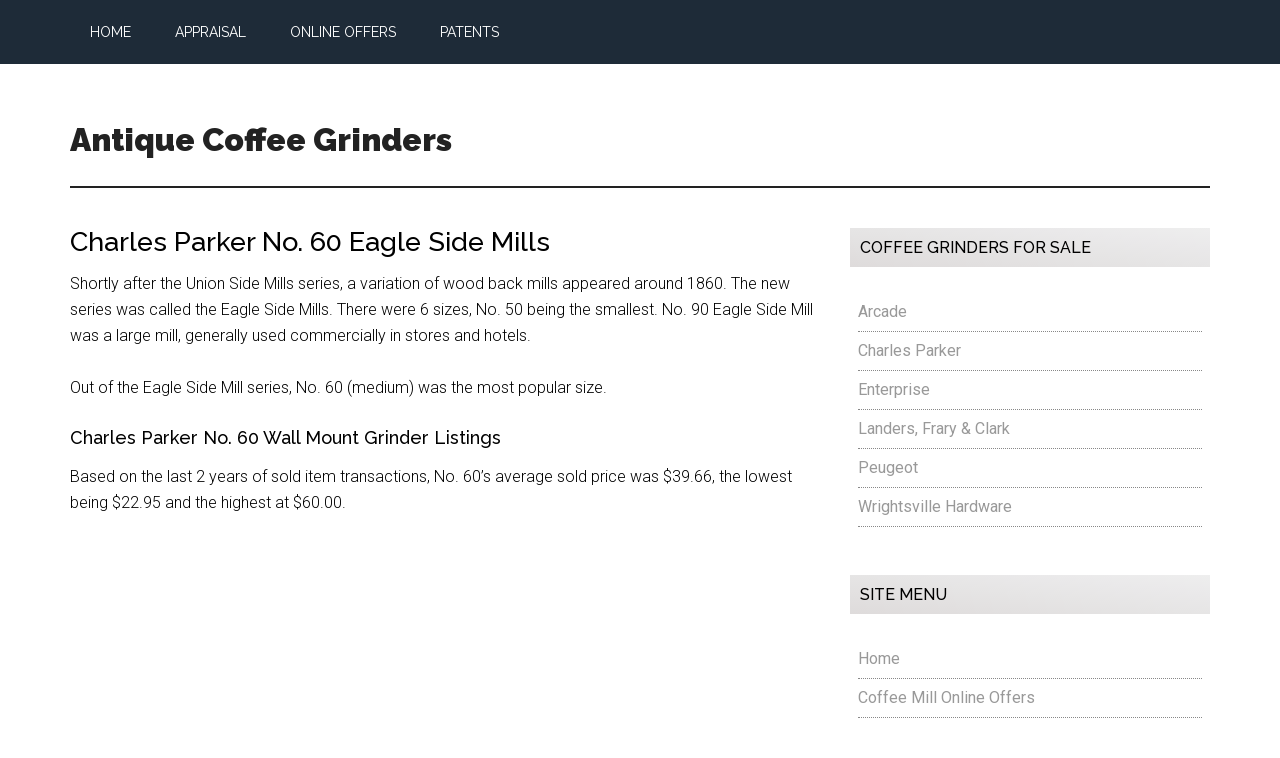

--- FILE ---
content_type: text/html; charset=UTF-8
request_url: https://www.antiquecoffeegrinderstore.com/charles-parker-no-60-eagle-side-mill
body_size: 9105
content:
<!DOCTYPE html>
<html lang="en-US" prefix="og: https://ogp.me/ns#">
<head >
<meta charset="UTF-8" />
<meta name="viewport" content="width=device-width, initial-scale=1" />
	<style>img:is([sizes="auto" i], [sizes^="auto," i]) { contain-intrinsic-size: 3000px 1500px }</style>
	
<!-- Search Engine Optimization by Rank Math PRO - https://rankmath.com/ -->
<title>Charles Parker No. 60 Eagle Side Mills - Antique Coffee Grinders</title>
<meta name="description" content="Shortly after the Union Side Mills series, a variation of wood back mills appeared around 1860. The new series was called the Eagle Side Mills. There were 6"/>
<meta name="robots" content="index, follow, max-snippet:-1, max-video-preview:-1, max-image-preview:large"/>
<link rel="canonical" href="https://www.antiquecoffeegrinderstore.com/charles-parker-no-60-eagle-side-mill" />
<meta property="og:locale" content="en_US" />
<meta property="og:type" content="article" />
<meta property="og:title" content="Charles Parker No. 60 Eagle Side Mills - Antique Coffee Grinders" />
<meta property="og:description" content="Shortly after the Union Side Mills series, a variation of wood back mills appeared around 1860. The new series was called the Eagle Side Mills. There were 6" />
<meta property="og:url" content="https://www.antiquecoffeegrinderstore.com/charles-parker-no-60-eagle-side-mill" />
<meta property="og:site_name" content="Antique Coffee Grinders" />
<meta property="og:updated_time" content="2023-01-06T12:26:59-05:00" />
<meta property="article:published_time" content="2023-01-06T12:24:16-05:00" />
<meta property="article:modified_time" content="2023-01-06T12:26:59-05:00" />
<meta name="twitter:card" content="summary_large_image" />
<meta name="twitter:title" content="Charles Parker No. 60 Eagle Side Mills - Antique Coffee Grinders" />
<meta name="twitter:description" content="Shortly after the Union Side Mills series, a variation of wood back mills appeared around 1860. The new series was called the Eagle Side Mills. There were 6" />
<script type="application/ld+json" class="rank-math-schema-pro">{"@context":"https://schema.org","@graph":[{"@type":["Person","Organization"],"@id":"https://www.antiquecoffeegrinderstore.com/#person","name":"John"},{"@type":"WebSite","@id":"https://www.antiquecoffeegrinderstore.com/#website","url":"https://www.antiquecoffeegrinderstore.com","name":"John","publisher":{"@id":"https://www.antiquecoffeegrinderstore.com/#person"},"inLanguage":"en-US"},{"@type":"WebPage","@id":"https://www.antiquecoffeegrinderstore.com/charles-parker-no-60-eagle-side-mill#webpage","url":"https://www.antiquecoffeegrinderstore.com/charles-parker-no-60-eagle-side-mill","name":"Charles Parker No. 60 Eagle Side Mills - Antique Coffee Grinders","datePublished":"2023-01-06T12:24:16-05:00","dateModified":"2023-01-06T12:26:59-05:00","isPartOf":{"@id":"https://www.antiquecoffeegrinderstore.com/#website"},"inLanguage":"en-US"},{"@type":"Person","@id":"https://www.antiquecoffeegrinderstore.com/author/admin","name":"John","url":"https://www.antiquecoffeegrinderstore.com/author/admin","image":{"@type":"ImageObject","@id":"https://secure.gravatar.com/avatar/5f84cf99b497588d3d62950f2b2ce978ede6a8bad56fc395df26b7000a75491a?s=96&amp;d=mm&amp;r=g","url":"https://secure.gravatar.com/avatar/5f84cf99b497588d3d62950f2b2ce978ede6a8bad56fc395df26b7000a75491a?s=96&amp;d=mm&amp;r=g","caption":"John","inLanguage":"en-US"}},{"@type":"Article","headline":"Charles Parker No. 60 Eagle Side Mills - Antique Coffee Grinders","datePublished":"2023-01-06T12:24:16-05:00","dateModified":"2023-01-06T12:26:59-05:00","author":{"@id":"https://www.antiquecoffeegrinderstore.com/author/admin","name":"John"},"publisher":{"@id":"https://www.antiquecoffeegrinderstore.com/#person"},"description":"Shortly after the Union Side Mills series, a variation of wood back mills appeared around 1860. The new series was called the Eagle Side Mills. There were 6","name":"Charles Parker No. 60 Eagle Side Mills - Antique Coffee Grinders","@id":"https://www.antiquecoffeegrinderstore.com/charles-parker-no-60-eagle-side-mill#richSnippet","isPartOf":{"@id":"https://www.antiquecoffeegrinderstore.com/charles-parker-no-60-eagle-side-mill#webpage"},"inLanguage":"en-US","mainEntityOfPage":{"@id":"https://www.antiquecoffeegrinderstore.com/charles-parker-no-60-eagle-side-mill#webpage"}}]}</script>
<!-- /Rank Math WordPress SEO plugin -->

<link rel='dns-prefetch' href='//www.googletagmanager.com' />
<link rel='dns-prefetch' href='//fonts.googleapis.com' />
<link rel='dns-prefetch' href='//pagead2.googlesyndication.com' />
<script>
window._wpemojiSettings = {"baseUrl":"https:\/\/s.w.org\/images\/core\/emoji\/16.0.1\/72x72\/","ext":".png","svgUrl":"https:\/\/s.w.org\/images\/core\/emoji\/16.0.1\/svg\/","svgExt":".svg","source":{"concatemoji":"https:\/\/www.antiquecoffeegrinderstore.com\/wp-includes\/js\/wp-emoji-release.min.js?ver=6.8.3"}};
/*! This file is auto-generated */
!function(s,n){var o,i,e;function c(e){try{var t={supportTests:e,timestamp:(new Date).valueOf()};sessionStorage.setItem(o,JSON.stringify(t))}catch(e){}}function p(e,t,n){e.clearRect(0,0,e.canvas.width,e.canvas.height),e.fillText(t,0,0);var t=new Uint32Array(e.getImageData(0,0,e.canvas.width,e.canvas.height).data),a=(e.clearRect(0,0,e.canvas.width,e.canvas.height),e.fillText(n,0,0),new Uint32Array(e.getImageData(0,0,e.canvas.width,e.canvas.height).data));return t.every(function(e,t){return e===a[t]})}function u(e,t){e.clearRect(0,0,e.canvas.width,e.canvas.height),e.fillText(t,0,0);for(var n=e.getImageData(16,16,1,1),a=0;a<n.data.length;a++)if(0!==n.data[a])return!1;return!0}function f(e,t,n,a){switch(t){case"flag":return n(e,"\ud83c\udff3\ufe0f\u200d\u26a7\ufe0f","\ud83c\udff3\ufe0f\u200b\u26a7\ufe0f")?!1:!n(e,"\ud83c\udde8\ud83c\uddf6","\ud83c\udde8\u200b\ud83c\uddf6")&&!n(e,"\ud83c\udff4\udb40\udc67\udb40\udc62\udb40\udc65\udb40\udc6e\udb40\udc67\udb40\udc7f","\ud83c\udff4\u200b\udb40\udc67\u200b\udb40\udc62\u200b\udb40\udc65\u200b\udb40\udc6e\u200b\udb40\udc67\u200b\udb40\udc7f");case"emoji":return!a(e,"\ud83e\udedf")}return!1}function g(e,t,n,a){var r="undefined"!=typeof WorkerGlobalScope&&self instanceof WorkerGlobalScope?new OffscreenCanvas(300,150):s.createElement("canvas"),o=r.getContext("2d",{willReadFrequently:!0}),i=(o.textBaseline="top",o.font="600 32px Arial",{});return e.forEach(function(e){i[e]=t(o,e,n,a)}),i}function t(e){var t=s.createElement("script");t.src=e,t.defer=!0,s.head.appendChild(t)}"undefined"!=typeof Promise&&(o="wpEmojiSettingsSupports",i=["flag","emoji"],n.supports={everything:!0,everythingExceptFlag:!0},e=new Promise(function(e){s.addEventListener("DOMContentLoaded",e,{once:!0})}),new Promise(function(t){var n=function(){try{var e=JSON.parse(sessionStorage.getItem(o));if("object"==typeof e&&"number"==typeof e.timestamp&&(new Date).valueOf()<e.timestamp+604800&&"object"==typeof e.supportTests)return e.supportTests}catch(e){}return null}();if(!n){if("undefined"!=typeof Worker&&"undefined"!=typeof OffscreenCanvas&&"undefined"!=typeof URL&&URL.createObjectURL&&"undefined"!=typeof Blob)try{var e="postMessage("+g.toString()+"("+[JSON.stringify(i),f.toString(),p.toString(),u.toString()].join(",")+"));",a=new Blob([e],{type:"text/javascript"}),r=new Worker(URL.createObjectURL(a),{name:"wpTestEmojiSupports"});return void(r.onmessage=function(e){c(n=e.data),r.terminate(),t(n)})}catch(e){}c(n=g(i,f,p,u))}t(n)}).then(function(e){for(var t in e)n.supports[t]=e[t],n.supports.everything=n.supports.everything&&n.supports[t],"flag"!==t&&(n.supports.everythingExceptFlag=n.supports.everythingExceptFlag&&n.supports[t]);n.supports.everythingExceptFlag=n.supports.everythingExceptFlag&&!n.supports.flag,n.DOMReady=!1,n.readyCallback=function(){n.DOMReady=!0}}).then(function(){return e}).then(function(){var e;n.supports.everything||(n.readyCallback(),(e=n.source||{}).concatemoji?t(e.concatemoji):e.wpemoji&&e.twemoji&&(t(e.twemoji),t(e.wpemoji)))}))}((window,document),window._wpemojiSettings);
</script>

<link rel='stylesheet' id='genesis-blocks-style-css-css' href='https://www.antiquecoffeegrinderstore.com/wp-content/plugins/genesis-blocks/dist/style-blocks.build.css?ver=1765012344' media='all' />
<link rel='stylesheet' id='magazine-pro-css' href='https://www.antiquecoffeegrinderstore.com/wp-content/themes/magazine-pro/style.css?ver=3.7.1' media='all' />
<style id='wp-emoji-styles-inline-css'>

	img.wp-smiley, img.emoji {
		display: inline !important;
		border: none !important;
		box-shadow: none !important;
		height: 1em !important;
		width: 1em !important;
		margin: 0 0.07em !important;
		vertical-align: -0.1em !important;
		background: none !important;
		padding: 0 !important;
	}
</style>
<link rel='stylesheet' id='wp-block-library-css' href='https://www.antiquecoffeegrinderstore.com/wp-includes/css/dist/block-library/style.min.css?ver=6.8.3' media='all' />
<style id='classic-theme-styles-inline-css'>
/*! This file is auto-generated */
.wp-block-button__link{color:#fff;background-color:#32373c;border-radius:9999px;box-shadow:none;text-decoration:none;padding:calc(.667em + 2px) calc(1.333em + 2px);font-size:1.125em}.wp-block-file__button{background:#32373c;color:#fff;text-decoration:none}
</style>
<style id='global-styles-inline-css'>
:root{--wp--preset--aspect-ratio--square: 1;--wp--preset--aspect-ratio--4-3: 4/3;--wp--preset--aspect-ratio--3-4: 3/4;--wp--preset--aspect-ratio--3-2: 3/2;--wp--preset--aspect-ratio--2-3: 2/3;--wp--preset--aspect-ratio--16-9: 16/9;--wp--preset--aspect-ratio--9-16: 9/16;--wp--preset--color--black: #000000;--wp--preset--color--cyan-bluish-gray: #abb8c3;--wp--preset--color--white: #ffffff;--wp--preset--color--pale-pink: #f78da7;--wp--preset--color--vivid-red: #cf2e2e;--wp--preset--color--luminous-vivid-orange: #ff6900;--wp--preset--color--luminous-vivid-amber: #fcb900;--wp--preset--color--light-green-cyan: #7bdcb5;--wp--preset--color--vivid-green-cyan: #00d084;--wp--preset--color--pale-cyan-blue: #8ed1fc;--wp--preset--color--vivid-cyan-blue: #0693e3;--wp--preset--color--vivid-purple: #9b51e0;--wp--preset--color--theme-primary: #008285;--wp--preset--color--theme-secondary: #008285;--wp--preset--gradient--vivid-cyan-blue-to-vivid-purple: linear-gradient(135deg,rgba(6,147,227,1) 0%,rgb(155,81,224) 100%);--wp--preset--gradient--light-green-cyan-to-vivid-green-cyan: linear-gradient(135deg,rgb(122,220,180) 0%,rgb(0,208,130) 100%);--wp--preset--gradient--luminous-vivid-amber-to-luminous-vivid-orange: linear-gradient(135deg,rgba(252,185,0,1) 0%,rgba(255,105,0,1) 100%);--wp--preset--gradient--luminous-vivid-orange-to-vivid-red: linear-gradient(135deg,rgba(255,105,0,1) 0%,rgb(207,46,46) 100%);--wp--preset--gradient--very-light-gray-to-cyan-bluish-gray: linear-gradient(135deg,rgb(238,238,238) 0%,rgb(169,184,195) 100%);--wp--preset--gradient--cool-to-warm-spectrum: linear-gradient(135deg,rgb(74,234,220) 0%,rgb(151,120,209) 20%,rgb(207,42,186) 40%,rgb(238,44,130) 60%,rgb(251,105,98) 80%,rgb(254,248,76) 100%);--wp--preset--gradient--blush-light-purple: linear-gradient(135deg,rgb(255,206,236) 0%,rgb(152,150,240) 100%);--wp--preset--gradient--blush-bordeaux: linear-gradient(135deg,rgb(254,205,165) 0%,rgb(254,45,45) 50%,rgb(107,0,62) 100%);--wp--preset--gradient--luminous-dusk: linear-gradient(135deg,rgb(255,203,112) 0%,rgb(199,81,192) 50%,rgb(65,88,208) 100%);--wp--preset--gradient--pale-ocean: linear-gradient(135deg,rgb(255,245,203) 0%,rgb(182,227,212) 50%,rgb(51,167,181) 100%);--wp--preset--gradient--electric-grass: linear-gradient(135deg,rgb(202,248,128) 0%,rgb(113,206,126) 100%);--wp--preset--gradient--midnight: linear-gradient(135deg,rgb(2,3,129) 0%,rgb(40,116,252) 100%);--wp--preset--font-size--small: 12px;--wp--preset--font-size--medium: 20px;--wp--preset--font-size--large: 20px;--wp--preset--font-size--x-large: 42px;--wp--preset--font-size--normal: 16px;--wp--preset--font-size--larger: 24px;--wp--preset--spacing--20: 0.44rem;--wp--preset--spacing--30: 0.67rem;--wp--preset--spacing--40: 1rem;--wp--preset--spacing--50: 1.5rem;--wp--preset--spacing--60: 2.25rem;--wp--preset--spacing--70: 3.38rem;--wp--preset--spacing--80: 5.06rem;--wp--preset--shadow--natural: 6px 6px 9px rgba(0, 0, 0, 0.2);--wp--preset--shadow--deep: 12px 12px 50px rgba(0, 0, 0, 0.4);--wp--preset--shadow--sharp: 6px 6px 0px rgba(0, 0, 0, 0.2);--wp--preset--shadow--outlined: 6px 6px 0px -3px rgba(255, 255, 255, 1), 6px 6px rgba(0, 0, 0, 1);--wp--preset--shadow--crisp: 6px 6px 0px rgba(0, 0, 0, 1);}:where(.is-layout-flex){gap: 0.5em;}:where(.is-layout-grid){gap: 0.5em;}body .is-layout-flex{display: flex;}.is-layout-flex{flex-wrap: wrap;align-items: center;}.is-layout-flex > :is(*, div){margin: 0;}body .is-layout-grid{display: grid;}.is-layout-grid > :is(*, div){margin: 0;}:where(.wp-block-columns.is-layout-flex){gap: 2em;}:where(.wp-block-columns.is-layout-grid){gap: 2em;}:where(.wp-block-post-template.is-layout-flex){gap: 1.25em;}:where(.wp-block-post-template.is-layout-grid){gap: 1.25em;}.has-black-color{color: var(--wp--preset--color--black) !important;}.has-cyan-bluish-gray-color{color: var(--wp--preset--color--cyan-bluish-gray) !important;}.has-white-color{color: var(--wp--preset--color--white) !important;}.has-pale-pink-color{color: var(--wp--preset--color--pale-pink) !important;}.has-vivid-red-color{color: var(--wp--preset--color--vivid-red) !important;}.has-luminous-vivid-orange-color{color: var(--wp--preset--color--luminous-vivid-orange) !important;}.has-luminous-vivid-amber-color{color: var(--wp--preset--color--luminous-vivid-amber) !important;}.has-light-green-cyan-color{color: var(--wp--preset--color--light-green-cyan) !important;}.has-vivid-green-cyan-color{color: var(--wp--preset--color--vivid-green-cyan) !important;}.has-pale-cyan-blue-color{color: var(--wp--preset--color--pale-cyan-blue) !important;}.has-vivid-cyan-blue-color{color: var(--wp--preset--color--vivid-cyan-blue) !important;}.has-vivid-purple-color{color: var(--wp--preset--color--vivid-purple) !important;}.has-black-background-color{background-color: var(--wp--preset--color--black) !important;}.has-cyan-bluish-gray-background-color{background-color: var(--wp--preset--color--cyan-bluish-gray) !important;}.has-white-background-color{background-color: var(--wp--preset--color--white) !important;}.has-pale-pink-background-color{background-color: var(--wp--preset--color--pale-pink) !important;}.has-vivid-red-background-color{background-color: var(--wp--preset--color--vivid-red) !important;}.has-luminous-vivid-orange-background-color{background-color: var(--wp--preset--color--luminous-vivid-orange) !important;}.has-luminous-vivid-amber-background-color{background-color: var(--wp--preset--color--luminous-vivid-amber) !important;}.has-light-green-cyan-background-color{background-color: var(--wp--preset--color--light-green-cyan) !important;}.has-vivid-green-cyan-background-color{background-color: var(--wp--preset--color--vivid-green-cyan) !important;}.has-pale-cyan-blue-background-color{background-color: var(--wp--preset--color--pale-cyan-blue) !important;}.has-vivid-cyan-blue-background-color{background-color: var(--wp--preset--color--vivid-cyan-blue) !important;}.has-vivid-purple-background-color{background-color: var(--wp--preset--color--vivid-purple) !important;}.has-black-border-color{border-color: var(--wp--preset--color--black) !important;}.has-cyan-bluish-gray-border-color{border-color: var(--wp--preset--color--cyan-bluish-gray) !important;}.has-white-border-color{border-color: var(--wp--preset--color--white) !important;}.has-pale-pink-border-color{border-color: var(--wp--preset--color--pale-pink) !important;}.has-vivid-red-border-color{border-color: var(--wp--preset--color--vivid-red) !important;}.has-luminous-vivid-orange-border-color{border-color: var(--wp--preset--color--luminous-vivid-orange) !important;}.has-luminous-vivid-amber-border-color{border-color: var(--wp--preset--color--luminous-vivid-amber) !important;}.has-light-green-cyan-border-color{border-color: var(--wp--preset--color--light-green-cyan) !important;}.has-vivid-green-cyan-border-color{border-color: var(--wp--preset--color--vivid-green-cyan) !important;}.has-pale-cyan-blue-border-color{border-color: var(--wp--preset--color--pale-cyan-blue) !important;}.has-vivid-cyan-blue-border-color{border-color: var(--wp--preset--color--vivid-cyan-blue) !important;}.has-vivid-purple-border-color{border-color: var(--wp--preset--color--vivid-purple) !important;}.has-vivid-cyan-blue-to-vivid-purple-gradient-background{background: var(--wp--preset--gradient--vivid-cyan-blue-to-vivid-purple) !important;}.has-light-green-cyan-to-vivid-green-cyan-gradient-background{background: var(--wp--preset--gradient--light-green-cyan-to-vivid-green-cyan) !important;}.has-luminous-vivid-amber-to-luminous-vivid-orange-gradient-background{background: var(--wp--preset--gradient--luminous-vivid-amber-to-luminous-vivid-orange) !important;}.has-luminous-vivid-orange-to-vivid-red-gradient-background{background: var(--wp--preset--gradient--luminous-vivid-orange-to-vivid-red) !important;}.has-very-light-gray-to-cyan-bluish-gray-gradient-background{background: var(--wp--preset--gradient--very-light-gray-to-cyan-bluish-gray) !important;}.has-cool-to-warm-spectrum-gradient-background{background: var(--wp--preset--gradient--cool-to-warm-spectrum) !important;}.has-blush-light-purple-gradient-background{background: var(--wp--preset--gradient--blush-light-purple) !important;}.has-blush-bordeaux-gradient-background{background: var(--wp--preset--gradient--blush-bordeaux) !important;}.has-luminous-dusk-gradient-background{background: var(--wp--preset--gradient--luminous-dusk) !important;}.has-pale-ocean-gradient-background{background: var(--wp--preset--gradient--pale-ocean) !important;}.has-electric-grass-gradient-background{background: var(--wp--preset--gradient--electric-grass) !important;}.has-midnight-gradient-background{background: var(--wp--preset--gradient--midnight) !important;}.has-small-font-size{font-size: var(--wp--preset--font-size--small) !important;}.has-medium-font-size{font-size: var(--wp--preset--font-size--medium) !important;}.has-large-font-size{font-size: var(--wp--preset--font-size--large) !important;}.has-x-large-font-size{font-size: var(--wp--preset--font-size--x-large) !important;}
:where(.wp-block-post-template.is-layout-flex){gap: 1.25em;}:where(.wp-block-post-template.is-layout-grid){gap: 1.25em;}
:where(.wp-block-columns.is-layout-flex){gap: 2em;}:where(.wp-block-columns.is-layout-grid){gap: 2em;}
:root :where(.wp-block-pullquote){font-size: 1.5em;line-height: 1.6;}
</style>
<link rel='stylesheet' id='dashicons-css' href='https://www.antiquecoffeegrinderstore.com/wp-includes/css/dashicons.min.css?ver=6.8.3' media='all' />
<link rel='stylesheet' id='magazine-pro-fonts-css' href='https://fonts.googleapis.com/css?family=Roboto%3A300%2C400%7CRaleway%3A400%2C500%2C900&#038;ver=3.7.1' media='all' />
<link rel='stylesheet' id='magazine-pro-gutenberg-css' href='https://www.antiquecoffeegrinderstore.com/wp-content/themes/magazine-pro/lib/gutenberg/front-end.css?ver=3.7.1' media='all' />
<style id='magazine-pro-gutenberg-inline-css'>
.gb-block-post-grid .gb-block-post-grid-more-link:hover,
.gb-block-post-grid header .gb-block-post-grid-title a:hover {
	color: #008285;
}

.button-more-link.gb-block-post-grid .gb-block-post-grid-more-link:hover,
.gb-block-post-grid .is-grid .gb-block-post-grid-image a .gb-block-post-grid-date,
.site-container .wp-block-button .wp-block-button__link {
	background-color: #008285;
	color: #ffffff;
}

.button-more-link.gb-block-post-grid .gb-block-post-grid-more-link:hover,
.wp-block-button .wp-block-button__link:not(.has-background),
.wp-block-button .wp-block-button__link:not(.has-background):focus,
.wp-block-button .wp-block-button__link:not(.has-background):hover {
	color: #ffffff;
}

.site-container .wp-block-button.is-style-outline .wp-block-button__link {
	color: #008285;
}

.site-container .wp-block-button.is-style-outline .wp-block-button__link:focus,
.site-container .wp-block-button.is-style-outline .wp-block-button__link:hover {
	color: #23a5a8;
}

.site-container .wp-block-pullquote.is-style-solid-color {
	background-color: #008285;
}		.site-container .has-small-font-size {
			font-size: 12px;
		}		.site-container .has-normal-font-size {
			font-size: 16px;
		}		.site-container .has-large-font-size {
			font-size: 20px;
		}		.site-container .has-larger-font-size {
			font-size: 24px;
		}		.site-container .has-theme-primary-color,
		.site-container .wp-block-button .wp-block-button__link.has-theme-primary-color,
		.site-container .wp-block-button.is-style-outline .wp-block-button__link.has-theme-primary-color {
			color: #008285;
		}
		.site-container .has-theme-primary-background-color,
		.site-container .wp-block-button .wp-block-button__link.has-theme-primary-background-color,
		.site-container .wp-block-pullquote.is-style-solid-color.has-theme-primary-background-color {
			background-color: #008285;
		}		.site-container .has-theme-secondary-color,
		.site-container .wp-block-button .wp-block-button__link.has-theme-secondary-color,
		.site-container .wp-block-button.is-style-outline .wp-block-button__link.has-theme-secondary-color {
			color: #008285;
		}
		.site-container .has-theme-secondary-background-color,
		.site-container .wp-block-button .wp-block-button__link.has-theme-secondary-background-color,
		.site-container .wp-block-pullquote.is-style-solid-color.has-theme-secondary-background-color {
			background-color: #008285;
		}
</style>
<script src="https://www.antiquecoffeegrinderstore.com/wp-includes/js/jquery/jquery.min.js?ver=3.7.1" id="jquery-core-js"></script>
<script src="https://www.antiquecoffeegrinderstore.com/wp-includes/js/jquery/jquery-migrate.min.js?ver=3.4.1" id="jquery-migrate-js"></script>

<!-- Google tag (gtag.js) snippet added by Site Kit -->
<!-- Google Analytics snippet added by Site Kit -->
<script src="https://www.googletagmanager.com/gtag/js?id=GT-T5JVTN3" id="google_gtagjs-js" async></script>
<script id="google_gtagjs-js-after">
window.dataLayer = window.dataLayer || [];function gtag(){dataLayer.push(arguments);}
gtag("set","linker",{"domains":["www.antiquecoffeegrinderstore.com"]});
gtag("js", new Date());
gtag("set", "developer_id.dZTNiMT", true);
gtag("config", "GT-T5JVTN3");
</script>
<link rel="https://api.w.org/" href="https://www.antiquecoffeegrinderstore.com/wp-json/" /><link rel="alternate" title="JSON" type="application/json" href="https://www.antiquecoffeegrinderstore.com/wp-json/wp/v2/pages/679" /><link rel="EditURI" type="application/rsd+xml" title="RSD" href="https://www.antiquecoffeegrinderstore.com/xmlrpc.php?rsd" />
<meta name="generator" content="WordPress 6.8.3" />
<link rel='shortlink' href='https://www.antiquecoffeegrinderstore.com/?p=679' />
<link rel="alternate" title="oEmbed (JSON)" type="application/json+oembed" href="https://www.antiquecoffeegrinderstore.com/wp-json/oembed/1.0/embed?url=https%3A%2F%2Fwww.antiquecoffeegrinderstore.com%2Fcharles-parker-no-60-eagle-side-mill" />
<link rel="alternate" title="oEmbed (XML)" type="text/xml+oembed" href="https://www.antiquecoffeegrinderstore.com/wp-json/oembed/1.0/embed?url=https%3A%2F%2Fwww.antiquecoffeegrinderstore.com%2Fcharles-parker-no-60-eagle-side-mill&#038;format=xml" />
<meta name="generator" content="Site Kit by Google 1.170.0" /><script async src="https://pagead2.googlesyndication.com/pagead/js/adsbygoogle.js?client=ca-pub-7471864825059365"
     crossorigin="anonymous"></script><meta name="google-site-verification" content="kMPqDmUadWS1NuF19ECeBhbL_yB6WDb0CChVy-h43Gs">
<!-- Google AdSense meta tags added by Site Kit -->
<meta name="google-adsense-platform-account" content="ca-host-pub-2644536267352236">
<meta name="google-adsense-platform-domain" content="sitekit.withgoogle.com">
<!-- End Google AdSense meta tags added by Site Kit -->

<!-- Google AdSense snippet added by Site Kit -->
<script async src="https://pagead2.googlesyndication.com/pagead/js/adsbygoogle.js?client=ca-pub-7471864825059365&amp;host=ca-host-pub-2644536267352236" crossorigin="anonymous"></script>

<!-- End Google AdSense snippet added by Site Kit -->
<link rel="icon" href="https://www.antiquecoffeegrinderstore.com/wp-content/uploads/cropped-coffee-bean-32x32.png" sizes="32x32" />
<link rel="icon" href="https://www.antiquecoffeegrinderstore.com/wp-content/uploads/cropped-coffee-bean-192x192.png" sizes="192x192" />
<link rel="apple-touch-icon" href="https://www.antiquecoffeegrinderstore.com/wp-content/uploads/cropped-coffee-bean-180x180.png" />
<meta name="msapplication-TileImage" content="https://www.antiquecoffeegrinderstore.com/wp-content/uploads/cropped-coffee-bean-270x270.png" />
		<style id="wp-custom-css">
			.ebayfeedlink a{font-size:smaller;}
p.site-title {font-size: 32px;}
h2.gb-post-grid-section-title {background-image: linear-gradient(to right top, #1e2b38, #414753, #64666e, #87878c, #aaaaaa);}
.nav-primary {background-color: #1E2B38;}
.site-footer {background-color: #1E2B38;}
.footer-widgets {background-color: #1E2B38;}
body {color: #000;}


h1.wp-block-heading {font-size: 27px;}
h1.entry-title  {font-size: 27px;}
h2.wp-block-heading {font-size: 24px;}
h3.wp-block-heading {font-size: 18px;}
h4.wp-block-heading {font-size: 16px;}
h5.wp-block-heading {font-size: 16px;}

.wp-block-rank-math-toc-block h2 {
	font-size: 24px; 
}
.wp-block-rank-math-toc-block li {}
.wp-block-rank-math-toc-block a {}
.wp-block-rank-math-toc-block {
border: 1px solid #999;
	padding: 16px;
	margin-bottom: 32px;
}
.wp-block-media-text {margin-bottom: 20px; padding:10px;}
#rank-math-faq {

padding: 32px 16px 16px 0px;
margin-bottom: 16px;
}
h3.rank-math-question:before { content: 'Q. ';}
ul.rank-math-list li {list-style-type: none;}

h3.rank-math-question {font-size:18px;}

.sidebar .widget-title {background-image: linear-gradient(to right top, #dedbdb, #e2e0e0, #e6e5e5, #eae9ea, #eeeeee); 
color: #000;}

.sidebar ul {
	padding: 8px;
	background-color: #fff;
}
.sidebar a {
	background-color: inherit;
	color: #999;
	font-weight: 400;
	text-decoration: none;
}

a:focus,
a:hover {
	color: #222;
}

.img-ads img {
      border:2px solid #eee;
}
.wp-block-gallery {margin-bottom: 20px;}

.wp-block-buttons {margin-bottom: 26px;}
.ebayfeed {background-image: linear-gradient(to right top, #1e2b38, #27455f, #2b6188, #2a7eb4, #209de2); padding: 10px 10px 1px 10px; margin-bottom: 15px;}
h4.ebayfeedtitle {font-size:16px; color: #000;}
h4.ebayfeedtitle a {color: #000;}
.ebay-feed-item-1, .ebay-feed-item-2, .ebay-feed-item-3, .ebay-feed-item-4, .ebay-feed-item-5  {background-color: #fff; padding: 10px; margin-bottom: 10px; }		</style>
		</head>
<body class="wp-singular page-template-default page page-id-679 wp-embed-responsive wp-theme-genesis wp-child-theme-magazine-pro header-full-width content-sidebar genesis-breadcrumbs-hidden genesis-singular-image-hidden genesis-footer-widgets-visible primary-nav" itemscope itemtype="https://schema.org/WebPage"><div class="site-container"><ul class="genesis-skip-link"><li><a href="#genesis-content" class="screen-reader-shortcut"> Skip to main content</a></li><li><a href="#genesis-sidebar-primary" class="screen-reader-shortcut"> Skip to primary sidebar</a></li><li><a href="#genesis-footer-widgets" class="screen-reader-shortcut"> Skip to footer</a></li></ul><nav class="nav-primary" aria-label="Main" itemscope itemtype="https://schema.org/SiteNavigationElement" id="genesis-nav-primary"><div class="wrap"><ul id="menu-top" class="menu genesis-nav-menu menu-primary js-superfish"><li id="menu-item-662" class="menu-item menu-item-type-post_type menu-item-object-page menu-item-home menu-item-662"><a href="https://www.antiquecoffeegrinderstore.com/" itemprop="url"><span itemprop="name">Home</span></a></li>
<li id="menu-item-380" class="menu-item menu-item-type-post_type menu-item-object-page menu-item-380"><a href="https://www.antiquecoffeegrinderstore.com/identifying-antique-coffee-grinders" itemprop="url"><span itemprop="name">Appraisal</span></a></li>
<li id="menu-item-538" class="menu-item menu-item-type-custom menu-item-object-custom menu-item-538"><a href="https://www.antiquecoffeegrinderstore.com/blog" itemprop="url"><span itemprop="name">Online Offers</span></a></li>
<li id="menu-item-376" class="menu-item menu-item-type-post_type menu-item-object-page menu-item-376"><a href="https://www.antiquecoffeegrinderstore.com/antique-coffee-grinder-resources-fun-stuff" itemprop="url"><span itemprop="name">Patents</span></a></li>
</ul></div></nav><header class="site-header" itemscope itemtype="https://schema.org/WPHeader"><div class="wrap"><div class="title-area"><p class="site-title" itemprop="headline"><a href="https://www.antiquecoffeegrinderstore.com/">Antique Coffee Grinders</a></p><p class="site-description" itemprop="description">All about vintage coffee grinders and coffee mills</p></div></div></header><div class="site-inner"><div class="content-sidebar-wrap"><main class="content" id="genesis-content"><article class="post-679 page type-page status-publish entry" aria-label="Charles Parker No. 60 Eagle Side Mills" itemscope itemtype="https://schema.org/CreativeWork"><header class="entry-header"><h1 class="entry-title" itemprop="headline">Charles Parker No. 60 Eagle Side Mills</h1>
</header><div class="entry-content" itemprop="text"><!-- Broke on: crawl-->
<p>Shortly after the Union Side Mills series, a variation of wood back mills appeared around 1860. The new series was called the Eagle Side Mills. There were 6 sizes, No. 50 being the smallest. No. 90 Eagle Side Mill was a large mill, generally used commercially in stores and hotels. </p>



<p>Out of the Eagle Side Mill series, No. 60 (medium) was the most popular size.</p>



<h3 class="wp-block-heading">Charles Parker No. 60 Wall Mount Grinder Listings</h3>





<p>Based on the last 2 years of sold item transactions, No. 60&#8217;s average sold price was $39.66, the lowest being $22.95 and the highest at $60.00.</p>
</div></article></main><aside class="sidebar sidebar-primary widget-area" role="complementary" aria-label="Primary Sidebar" itemscope itemtype="https://schema.org/WPSideBar" id="genesis-sidebar-primary"><h2 class="genesis-sidebar-title screen-reader-text">Primary Sidebar</h2><section id="linkcat-2" class="widget widget_links"><div class="widget-wrap"><h3 class="widgettitle widget-title">Coffee Grinders for Sale</h3>

	<ul class='xoxo blogroll'>
<li><a href="https://www.antiquecoffeegrinderstore.com/arcade-coffee-grinders.html" title="Arcade Antique Coffee Grinders">Arcade</a></li>
<li><a href="https://www.antiquecoffeegrinderstore.com/charles-parker-antique-coffee-grinders-for-sale.html" title="Charles Parker Coffee Grinders">Charles Parker</a></li>
<li><a href="https://www.antiquecoffeegrinderstore.com/enterprise-coffee-grinders.html" title="Enterprise Antique Coffee Grinders">Enterprise</a></li>
<li><a href="https://www.antiquecoffeegrinderstore.com/landers-frary-clark-coffee-grinders.html" title="Landers, Frary &amp; Clark Antique Coffee Grinders">Landers, Frary &amp; Clark</a></li>
<li><a href="https://www.antiquecoffeegrinderstore.com/peugeot-antique-coffee-mills-for-sale.html" title="Peugeot Antique Coffee Grinders">Peugeot</a></li>
<li><a href="https://www.antiquecoffeegrinderstore.com/wrightsville-hardware-antique-coffee-grinders-for-sale.html" title="Wrightsville Hardware Antique Coffee Grinders">Wrightsville Hardware</a></li>

	</ul>
</div></section>

<section id="nav_menu-4" class="widget widget_nav_menu"><div class="widget-wrap"><h3 class="widgettitle widget-title">Site Menu</h3>
<div class="menu-main-menu-container"><ul id="menu-main-menu" class="menu"><li id="menu-item-663" class="menu-item menu-item-type-post_type menu-item-object-page menu-item-home menu-item-663"><a href="https://www.antiquecoffeegrinderstore.com/" itemprop="url">Home</a></li>
<li id="menu-item-665" class="menu-item menu-item-type-post_type menu-item-object-page menu-item-665"><a href="https://www.antiquecoffeegrinderstore.com/blog" itemprop="url">Coffee Mill Online Offers</a></li>
<li id="menu-item-664" class="menu-item menu-item-type-post_type menu-item-object-page menu-item-664"><a href="https://www.antiquecoffeegrinderstore.com/previously-sold-antique-coffee-grinders-or-mills" itemprop="url">Estimated Prices of Coffee Mills</a></li>
<li id="menu-item-666" class="menu-item menu-item-type-post_type menu-item-object-page menu-item-666"><a href="https://www.antiquecoffeegrinderstore.com/identifying-antique-coffee-grinders" itemprop="url">Identifying Antique Coffee Grinders</a></li>
</ul></div></div></section>
</aside></div></div><div class="footer-widgets" id="genesis-footer-widgets"><h2 class="genesis-sidebar-title screen-reader-text">Footer</h2><div class="wrap"><div class="widget-area footer-widgets-1 footer-widget-area"><section id="text-5" class="widget widget_text"><div class="widget-wrap"><h3 class="widgettitle widget-title">Affiliate Disclaimers</h3>
			<div class="textwidget"><p><strong>Amazon</strong></p>
<p>AntiqueCoffeeGrinderStore.com is a participant in the Amazon Services LLC Associates Program, an affiliate advertising program designed to provide a means for sites to earn advertising fees by advertising and linking to Amazon.com.</p>
<p><strong>Ebay Partner Network</strong></p>
<p>When you click links to various merchants on this site and make a purchase, this can result in this site earning a commission. Affiliate programs and affiliations include, but are not limited to, the eBay Partner Network.</p>
</div>
		</div></section>
</div><div class="widget-area footer-widgets-2 footer-widget-area"><section id="nav_menu-3" class="widget widget_nav_menu"><div class="widget-wrap"><div class="menu-site-information-container"><ul id="menu-site-information" class="menu"><li id="menu-item-150" class="menu-item menu-item-type-post_type menu-item-object-page menu-item-150"><a href="https://www.antiquecoffeegrinderstore.com/privacypolicy" itemprop="url">Privacy Policy</a></li>
<li id="menu-item-151" class="menu-item menu-item-type-post_type menu-item-object-page menu-item-151"><a href="https://www.antiquecoffeegrinderstore.com/contact" itemprop="url">Contact Us</a></li>
<li id="menu-item-152" class="menu-item menu-item-type-custom menu-item-object-custom menu-item-152"><a href="https://www.antiquecoffeegrinderstore.com/sitemap.xml" itemprop="url">Sitemap</a></li>
</ul></div></div></section>
</div><div class="widget-area footer-widgets-3 footer-widget-area"><section id="search-3" class="widget widget_search"><div class="widget-wrap"><form class="search-form" method="get" action="https://www.antiquecoffeegrinderstore.com/" role="search" itemprop="potentialAction" itemscope itemtype="https://schema.org/SearchAction"><label class="search-form-label screen-reader-text" for="searchform-1">Search the site ...</label><input class="search-form-input" type="search" name="s" id="searchform-1" placeholder="Search the site ..." itemprop="query-input"><input class="search-form-submit" type="submit" value="Search"><meta content="https://www.antiquecoffeegrinderstore.com/?s={s}" itemprop="target"></form></div></section>
<section id="text-6" class="widget widget_text"><div class="widget-wrap">			<div class="textwidget"></div>
		</div></section>
</div></div></div><footer class="site-footer" itemscope itemtype="https://schema.org/WPFooter"><div class="wrap"><p>Copyright &copy; 2026 &mdash;<a title="Antique Coffee Grinders" href="https://www.antiquecoffeegrinderstore.com">Antique Coffee Grinders</a> &bull; All rights reserved.</p><p><a class="gfb-affiliate-link" title="Powered By Genesis" href="http://my.studiopress.com/themes/genesis">Genesis Framework</a> &bull; <a href="https://wordpress.org/">WordPress</a> &bull; <a rel="nofollow" href="https://www.antiquecoffeegrinderstore.com/wp-login.php">Log in</a></p></div></footer></div><script type="speculationrules">
{"prefetch":[{"source":"document","where":{"and":[{"href_matches":"\/*"},{"not":{"href_matches":["\/wp-*.php","\/wp-admin\/*","\/wp-content\/uploads\/*","\/wp-content\/*","\/wp-content\/plugins\/*","\/wp-content\/themes\/magazine-pro\/*","\/wp-content\/themes\/genesis\/*","\/*\\?(.+)"]}},{"not":{"selector_matches":"a[rel~=\"nofollow\"]"}},{"not":{"selector_matches":".no-prefetch, .no-prefetch a"}}]},"eagerness":"conservative"}]}
</script>
	<script type="text/javascript">
		function genesisBlocksShare( url, title, w, h ){
			var left = ( window.innerWidth / 2 )-( w / 2 );
			var top  = ( window.innerHeight / 2 )-( h / 2 );
			return window.open(url, title, 'toolbar=no, location=no, directories=no, status=no, menubar=no, scrollbars=no, resizable=no, copyhistory=no, width=600, height=600, top='+top+', left='+left);
		}
	</script>
	<script src="https://www.antiquecoffeegrinderstore.com/wp-content/plugins/genesis-blocks/dist/assets/js/dismiss.js?ver=1765012344" id="genesis-blocks-dismiss-js-js"></script>
<script src="https://www.antiquecoffeegrinderstore.com/wp-includes/js/hoverIntent.min.js?ver=1.10.2" id="hoverIntent-js"></script>
<script src="https://www.antiquecoffeegrinderstore.com/wp-content/themes/genesis/lib/js/menu/superfish.min.js?ver=1.7.10" id="superfish-js"></script>
<script src="https://www.antiquecoffeegrinderstore.com/wp-content/themes/genesis/lib/js/menu/superfish.args.min.js?ver=3.4.0" id="superfish-args-js"></script>
<script src="https://www.antiquecoffeegrinderstore.com/wp-content/themes/genesis/lib/js/skip-links.min.js?ver=3.4.0" id="skip-links-js"></script>
<script src="https://www.antiquecoffeegrinderstore.com/wp-content/themes/magazine-pro/js/move-entry-dates.js?ver=1.1.0" id="magazine-pro-move-entry-dates-js"></script>
<script id="magazine-pro-responsive-menu-js-extra">
var genesis_responsive_menu = {"mainMenu":"Menu","subMenu":"Submenu","menuClasses":{"combine":[".nav-primary",".nav-header",".nav-secondary"]}};
</script>
<script src="https://www.antiquecoffeegrinderstore.com/wp-content/themes/magazine-pro/js/responsive-menus.min.js?ver=3.7.1" id="magazine-pro-responsive-menu-js"></script>
</body></html>


<!-- Page cached by LiteSpeed Cache 7.7 on 2026-01-15 02:44:31 -->

--- FILE ---
content_type: text/html; charset=utf-8
request_url: https://www.google.com/recaptcha/api2/aframe
body_size: 267
content:
<!DOCTYPE HTML><html><head><meta http-equiv="content-type" content="text/html; charset=UTF-8"></head><body><script nonce="mW25AZs13tYwwEgY7wwbSg">/** Anti-fraud and anti-abuse applications only. See google.com/recaptcha */ try{var clients={'sodar':'https://pagead2.googlesyndication.com/pagead/sodar?'};window.addEventListener("message",function(a){try{if(a.source===window.parent){var b=JSON.parse(a.data);var c=clients[b['id']];if(c){var d=document.createElement('img');d.src=c+b['params']+'&rc='+(localStorage.getItem("rc::a")?sessionStorage.getItem("rc::b"):"");window.document.body.appendChild(d);sessionStorage.setItem("rc::e",parseInt(sessionStorage.getItem("rc::e")||0)+1);localStorage.setItem("rc::h",'1768733315986');}}}catch(b){}});window.parent.postMessage("_grecaptcha_ready", "*");}catch(b){}</script></body></html>